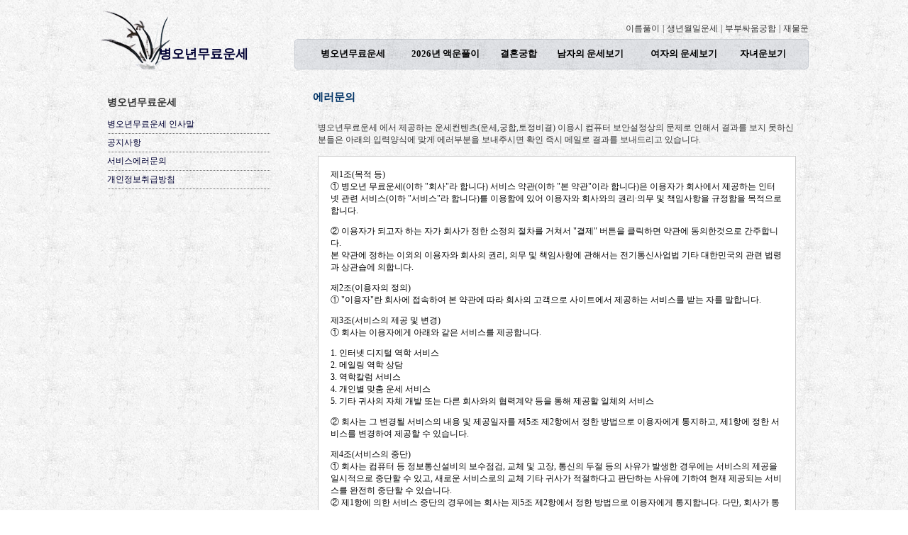

--- FILE ---
content_type: text/html
request_url: http://yearunse.unsemo.com/com/lee.php
body_size: 11992
content:
<HTML>
<HEAD>
<TITLE>병오년무료운세 무료사주 사주잘보는곳 사주팔자 사주사이트</title>
<meta name="robots" content="ALL">
<META HTTP-EQUIV="Content-Type" CONTENT="text/html; charset=euc-kr">
<meta name="robots" content="index, follow">
<link href="../font.css" rel="stylesheet" type="text/css">
<meta name="description" content=" ,병오년무료운세">
<meta name="keywords" content="무료궁합,무료운세,오늘의운세,심리테스트,유머,무료사주,주간운세,무료테스트,무료작명,이름풀이,이름궁합,타로운세,타로카드,운세,사주,궁합,토정비결">
</HEAD>
<BODY BGCOLOR=#FFFFFF background="../view/bg.gif" LEFTMARGIN=0 TOPMARGIN=0 MARGINWIDTH=0 MARGINHEIGHT=0>
<div align="center"><script language="JavaScript">
var uAgent = navigator.userAgent.toLowerCase();
var mobilePhones = new Array('iphone','ipod','android','blackberry','windows ce','nokia','webos','opera mini','sonyericsson','opera mobi','iemobile');
for(var i=0;i<mobilePhones.length;i++)
if(uAgent.indexOf(mobilePhones[i]) != -1)
{
        parent.location.href = "http://myearunse.unsemo.com";
}
</script>
<div align="center">
  <table width="1000" border="0" cellpadding="0" cellspacing="0">
    <tr> 
      <td width="275" height="98" background="/images/img_02.gif"><br>
        <br>
        <br> 
        &nbsp;&nbsp;&nbsp;&nbsp;&nbsp;&nbsp;&nbsp;&nbsp;&nbsp;&nbsp;&nbsp;&nbsp;&nbsp;&nbsp;&nbsp;&nbsp;&nbsp;&nbsp;&nbsp;&nbsp;&nbsp;<a href="/" class="logo">병오년무료운세</a></td>
      <td width="725" valign="bottom"><table width="725" border="0" cellspacing="0" cellpadding="0">
          <tr>
            <td height="30"><div align="right"><a href="/saju/my.htm" class="grey">이름풀이</a> 
                <span class="grey">|</span> <a href="/wal/1.htm" class="grey">생년월일운세</a> 
                <span class="grey">|</span> <a href="/gung/won.htm" class="grey">부부싸움궁합</a> 
                <span class="grey">|</span> <a href="/unse/money.htm" class="grey">재물운</a></div></td>
          </tr>
          <tr> 
            <td width="985" height="43" background="/images/img_05.gif"><table width=95% border=0 align="center" cellpadding=0 cellspacing=0>
                <tr valign="top"> 
                  <td> <div align="center"> <a href="/free1.htm" class="menu"> 
                      병오년무료운세
                      </a></div></td>
                  <td> <div align="center"><a href="/saju/sam.htm" class="menu"> 
                      2026년                      액운풀이</a></div></td>
                  <td> <div align="center"><a href="/gung/hon.htm" class="menu">결혼궁합</a></div></td>
                  <td> <div align="center"> <a href="/saju/man.htm" class="menu"> 
                      남자의 운세보기</a></div></td>
                  <td> <div align="center"><a href="/saju/woman.htm" class="menu">여자의 
                      운세보기 </a></div></td>
                  <td> <div align="center"><a href="/love/ja.htm" class="menu">자녀운보기</a></div></td>
                </tr>
              </table></td>
          </tr>
        </table></td>
    </tr>
    <tr> 
      <td height="30" colspan="2">&nbsp;</td>
    </tr>
  </table>
</div>
 <table width="978" border="0" cellpadding="0" cellspacing="0">
    <tr valign="top"> 
      <td width="195"> 
         
<table width="231" border="0" cellspacing="0" cellpadding="0">
  <tr> 
    <td height="35" class="font14"><strong>병오년무료운세</strong></td>
  </tr>
  <tr> 
    <td width="333" height="26" background="../view/img_06.gif"><a href="com.php"  class="font">병오년무료운세 인사말</a></td>
  </tr>
  <tr> 
    <td height="26" background="../view/img_06.gif"><a href="notic.php"  class="font">공지사항</a></td>
  </tr>
  <tr> 
    <td height="26" background="../view/img_06.gif"><a href="err.php"  class="font">서비스에러문의</a></td>
  </tr>
  <tr> 
    <td height="26" background="../view/img_06.gif"><a href="per.php"  class="font">개인정보취급방침</a></td>
  </tr>
</table>
      </td>
      <td width="15"><img src="../view/w.gif" width="15" height="10"></td>
      <td width="579"><span class="title">에러문의</span><br> 
        <br> <span class="grey"> </span> <table width="100%" border="0" align="center" cellpadding="7" cellspacing="0">
          <tr> 
            <td class="grey">
              병오년무료운세
              에서 제공하는 운세컨텐츠(운세,궁합,토정비결) 이용시 컴퓨터 보안설정상의 문제로 인해서 결과를 보지 못하신 분들은 
              아래의 입력양식에 맞게 에러부분을 보내주시면 확인 즉시 메일로 결과를 보내드리고 있습니다.</td>
          </tr>
          <tr> 
            <td class="grey"><table width="100%" border="0" cellspacing="1" cellpadding="7" bgcolor="#CCCCCC">
                <tr> 
                  <td bgcolor="#FFFFFF"> <font color="#FFFFFF"> 
                                            <style>
.in {  font-family: "돋움"; font-size: 12px; text-decoration: none}
</style>
<table width="100%" border="0" cellspacing="0" cellpadding="10" class="in">
  <tr> 
    <td class="in"><span >제1조(목적 등) <br>
      ① 병오년 무료운세(이하 &quot;회사&quot;라 합니다) 서비스 약관(이하 &quot;본 약관&quot;이라 합니다)은 이용자가 
      회사에서 제공하는 인터넷 관련 서비스(이하 &quot;서비스&quot;라 합니다)를 이용함에 있어 이용자와 회사와의 권리·의무 및 
      책임사항을 규정함을 목적으로 합니다. </span> 
      <p >② 이용자가 되고자 하는 자가 회사가 정한 소정의 절차를 거쳐서 &quot;결제&quot; 버튼을 클릭하면 약관에 동의한것으로 
        간주합니다. <br>
        본 약관에 정하는 이외의 이용자와 회사의 권리, 의무 및 책임사항에 관해서는 전기통신사업법 기타 대한민국의 관련 법령과 상관습에 
        의합니다. </p>
      <p >제2조(이용자의 정의) <br>
        ① &quot;이용자&quot;란 회사에 접속하여 본 약관에 따라 회사의 고객으로 사이트에서 제공하는 서비스를 받는 자를 말합니다.</p>
      <p >제3조(서비스의 제공 및 변경) <br>
        ① 회사는 이용자에게 아래와 같은 서비스를 제공합니다.</p>
      <p >1. 인터넷 디지털 역학 서비스 <br>
        2. 메일링 역학 상담<br>
        3. 역학칼럼 서비스<br>
        4. 개인별 맞춤 운세 서비스<br>
        5. 기타 귀사의 자체 개발 또는 다른 회사와의 협력계약 등을 통해 제공할 일체의 서비스 </p>
      <p >② 회사는 그 변경될 서비스의 내용 및 제공일자를 제5조 제2항에서 정한 방법으로 이용자에게 통지하고, 제1항에 정한 서비스를 
        변경하여 제공할 수 있습니다.<br>
      </p>
      <p >제4조(서비스의 중단) <br>
        ① 회사는 컴퓨터 등 정보통신설비의 보수점검, 교체 및 고장, 통신의 두절 등의 사유가 발생한 경우에는 서비스의 제공을 일시적으로 
        중단할 수 있고, 새로운 서비스로의 교체 기타 귀사가 적절하다고 판단하는 사유에 기하여 현재 제공되는 서비스를 완전히 중단할 
        수 있습니다. <br>
        ② 제1항에 의한 서비스 중단의 경우에는 회사는 제5조 제2항에서 정한 방법으로 이용자에게 통지합니다. 다만, 회사가 통제할 
        수 없는 사유로 인한 서비스의 중단(시스템 관리자의 고의, 과실이 없는 디스크 장애, 시스템 다운 등)으로 인하여 사전 통지가 
        불가능한 경우에는 그러하지 아니합니다. </p>
      <p >제5조(이용자에 대한 통지) <br>
        ① 회사는 특정 이용자에 대한 통지를 하는 경우 회사가 부여한 메일주소로 할 수 있습니다. <br>
        ② 회사가 불특정다수 이용자에 대한 통지를 하는 경우 7일 이상 회사의 메인 팝업으로 게시함으로써 개별 통지에 갈음할 수 있습니다. 
      </p>
      <p >제6조(이용자의 개인정보보호)<br>
        ① 회사는 관련법령이 정하는 바에 따라서 이용자 등록정보를 포함한 이용자의 개인정보를 보호하기 위하여 노력합니다. 이용자의 개인정보보호에 
        관해서는 관련법령 및 회사가 정하는 &quot;개인정보보호정책&quot;에 정한 바에 의합니다. <br>
        ② 회사가 이용자의 동의 없이 본 약관에서 명시한 범위 또는 목적 외의 용도로 또는 관련법령에 위반하여 개인정보를 이용하거나 
        제3자에게 제공하지 않습니다. </p>
      <p >제7조(회사 의무) <br>
        ① 회사는 법령과 본 약관이 금지하거나 공서양속에 반하는 행위를 하지 않으며 본 약관이 정하는 바에 따라 지속적이고, 안정적으로 
        서비스를 제공하기 위해서 노력합니다. </p>
      <p >② 회사는 이용자가 안전하게 인터넷 서비스를 이용할 수 있도록 이용자의 개인정보(신용정보 포함)보호를 위한 보안 시스템을 
        구축합니다. </p>
      <p >③ 회사는 이용자가 원하지 않는 영리목적의 광고성 전자우편을 발송하지 않습니다. </p>
      <p >④ 회사는 이용자가 서비스를 이용함에 있어 회사의 고의 또는 중대한 과실로 인하여 입은 손해를 배상할 책임을 부담합니다. 
      </p>
      <p >⑤ 회사는 이용자가 제기하는 정당한 의견이나 불만 사항을 접수하고 그 피해를 보상처리하기 위하여 최선을 다합니다. </p>
      <p >⑥ 회사는 이용자로부터 제출되는 불만사항 및 의견을 신속하게 처리하기 위하여 노력합니다. 신속한 처리가 곤란한 경우에는 이용자에게 
        그 사유와 처리일정을 최대한 빨리 통보합니다. </p>
      <p >제8조(이용자의 의무) <br>
        ① 이용자는 다음 각 호의 행위를 하여서는 안됩니다.</p>
      <p >1. 회사에 게시된 정보를 변경하는 행위<br>
        2. 회사 기타 제3자의 인격권 또는 지적재산권을 침해하거나 업무를 방해하는 행위<br>
        3. 정크메일(junk mail), 스팸메일(spam mail), 행운의 편지(chain letters), 피라미드 조직에 가입할 
        것을 권유하는 메일, 외설 또는 폭력적인 메시지·화상·음성 등이 담긴 메일을 보내는 행위<br>
        4. 컴퓨터 소프트웨어, 하드웨어, 전기통신 장비의 정상적인 가동을 방해, 파괴할 목적으로 고안된 소프트웨어 바이러스, 기타 
        다른 컴퓨터 코드, 파일, 프로그램을 포함하고 있는 자료를 게시하거나 전자우편으로 발송하는 행위<br>
        5. 불특정 다수의 자를 대상으로 하여 광고 또는 선전을 게시하거나 스팸메일을 전송하는 등의 방법으로 회사의 서비스를 이용하여 
        영리목적의 활동을 하는 행위<br>
        6. 회사가 제공하는 서비스에 정한 약관 기타 서비스 이용에 관한 규정을 위반하는 행위 </p>
      <p >② 이용자는 그 귀책사유로 인하여 회사나 다른 이용자가 입은 손해를 배상할 책임이 있습니다.</p>
      <p >제9조(저작권의 귀속 및 이용제한) <br>
        ① 회사가 작성한 저작물에 대한 저작권 기타 지적재산권은 회사에 귀속합니다. <br>
        ② 이용자는 회사를 이용함으로써 얻은 정보를 회사의 사전승낙 없이 복제, 전송, 출판, 배포, 방송 기타 방법에 의하여 영리목적으로 
        이용하거나 제3자에게 이용하게 하여서는 안됩니다. </p>
      <p >제10조(약관의 개정) <br>
        ① 회사는 약관의 규제 등에 관한 법률, 전자거래기본법, 전자 서명법, 정보통신망 이용 촉진 등에 관한 법률 등 관련법을 위배하지 
        않는 범위에서 본 약관을 개정할 수 있습니다. </p>
      <p >② 회사가 본 약관을 개정할 경우에는 적용일자 및 개정사유를 명시하여 현행약관과 함께 초기화면에 그 적용일자 7일 이전부터 
        적용일자 전일까지 공지합니다. </p>
      <p >③ &quot;이용자&quot;는 변경된 약관에 대해 거부할 권리가 있습니다. &quot;이용자&quot;는 변경된 약관이 
        공지된 후 15일 이내에 거부의사를 표명할 수 있습니다. 만약 &quot;이용자&quot;가 변경된 약관이 공지된 후 15일 
        이내에 거부의사를 표시하지 않는 경우에는 동의하는 것으로 간주합니다.</p>
      <p >제11조(재판관할)<br>
        귀사와 이용자간에 발생한 서비스 이용에 관한 분쟁에 대하여는 대한민국 법을 적용하며, 본 분쟁으로 인한 소는 민사소송법상의 관할을 
        가지는 대한민국의 법원에 제기합니다. </p>
      <p >부 칙 <br>
        (시행일) 본 약관은 2007년 1월 14일부터 적용됩니다. </p>
    </td>
  </tr>
</table>

                    </font> </td>
                </tr>
              </table></td>
          </tr>
        </table></td>

    </tr>
  </table>
  <div align="center"><br><br> <img src="/view/lay-line.gif" width="1000" height="16"><br>
   <br>
  <a href="/com/com.php" class="grey"> <br>
  병오년무료운세
  인사말 </font></a><span class="grey">ㅣ</span> <a href="/com/err.php" class="grey">결제에러문의</font></a><span class="grey">ㅣ</span> 
  <a href="/com/per.php" class="grey"><strong>개인정보취급방침</strong></font></a> 
  <span class="grey">ㅣ</span> <a href="/com/lee.php" class="grey">이용약관</font></a> 
</div>
<div align="center"> <span class="grey">
사이트명 : 병오년무료운세 대표자명 : 현암 연락처 : 042-637-2108(광고전화사절)<br>
사업자등록번호 : 305-81-37231 / 통신판매: 2003-대전동구-0064호 주소:대전 대덕구 법동 191-1<br>
Copyright ⓒ 병오년무료운세 . All Rights Reserved. 병오년무료운세<br>
 </div>
</div>
</BODY>
</HTML>

--- FILE ---
content_type: text/css
request_url: http://yearunse.unsemo.com/font.css
body_size: 2071
content:
.bg {  background-image:  url(view/bg_css.gif); background-repeat: repeat-x}
.font {  font-family: "굴림"; font-size: 12px; text-decoration: none; color: #000033; font-weight: normal}
.left{	font-family: "돋움"; font-size: 12px; color: #333333; text-decoration: none; font-weight: bold}
.left1{  font-family: "돋움"; font-weight: bold; font-size: 14px; color: #FFFFFF; text-decoration: none}
a:hover { text-decoration: underline}
.title {  font-size: 15px; font-weight: bold; color: #003366; text-decoration: none; font-family: "돋움"}
.text {  font-family: "굴림"; font-size: 12px; text-decoration: none; color: #333333}
.m_box {  font-family: "돋움"; font-size: 12px; color: #231A09; text-decoration: none; background-color: #BDC3CA;}
.box {  font-family: "굴림", "굴림체"; font-size: 13px; color: #003366; text-decoration: none;}
.grey {  font-family: "돋움"; font-size: 12px; text-decoration: none; color: #333333; font-weight: none}
.blue{  font-family: "굴림"; font-size: 13px; color: #0000CC;  text-decoration: underline}
.s_blue{  font-family: "굴림"; font-size: 12px; color: #0000CC;  text-decoration: underline}
.in {  font-family: "돋움"; font-size: 12px; text-decoration: none}
.font14 {
	font-family: "돋움";
	font-size: 14px;
	text-decoration: none;
	font-weight: bold;
	color: #333333;
}
.t1 {
	font-family: "굴림", "굴림체";
	font-size: 13px;
	font-weight: bold;
	color: #FFFFFF;
	text-decoration: none;
	width: 150px;
}

.line {
	font-family: "굴림", "굴림체";
	font-size: 13px;
	font-weight: bold;
	color: #FFFFFF;
	text-decoration: none;
	margin-top: 5px;

}
.w {
	font-family: "굴림", "굴림체";
	font-size: 9pt;
	color: #666666;
	text-decoration: none;
}
		}
.spce1 {
	width: 180px;
}
.title2 {
	font-family: "굴림", "굴림체";
	font-size: 20px;
	font-weight: bold;
	color: #FFFFFF;
	text-decoration: none;

}
.logo {
	font-family: "굴림", "굴림체";
	font-size: 18px;
	font-weight: bold;
	color: #000033;
	text-decoration: none;
}
.menu {
	font-family: "굴림", "굴림체";
	font-size: 13px;
	font-weight: bold;
	color: #000000;
	text-decoration: none;
}
